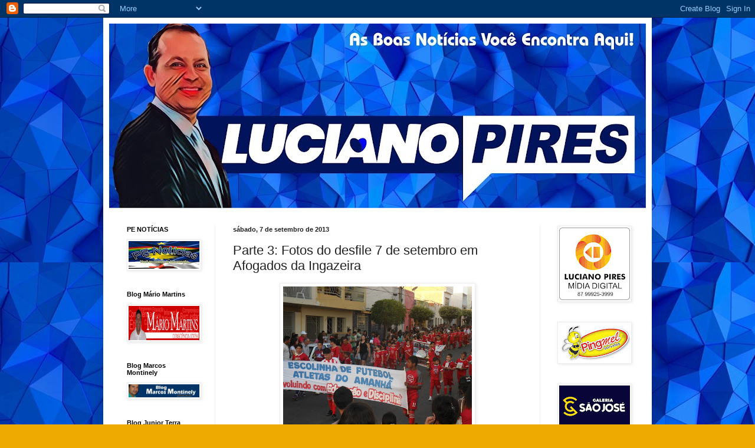

--- FILE ---
content_type: text/html; charset=utf-8
request_url: https://www.google.com/recaptcha/api2/aframe
body_size: 267
content:
<!DOCTYPE HTML><html><head><meta http-equiv="content-type" content="text/html; charset=UTF-8"></head><body><script nonce="SbV2bdAdjWg6J7HcnAINqQ">/** Anti-fraud and anti-abuse applications only. See google.com/recaptcha */ try{var clients={'sodar':'https://pagead2.googlesyndication.com/pagead/sodar?'};window.addEventListener("message",function(a){try{if(a.source===window.parent){var b=JSON.parse(a.data);var c=clients[b['id']];if(c){var d=document.createElement('img');d.src=c+b['params']+'&rc='+(localStorage.getItem("rc::a")?sessionStorage.getItem("rc::b"):"");window.document.body.appendChild(d);sessionStorage.setItem("rc::e",parseInt(sessionStorage.getItem("rc::e")||0)+1);localStorage.setItem("rc::h",'1768630430500');}}}catch(b){}});window.parent.postMessage("_grecaptcha_ready", "*");}catch(b){}</script></body></html>